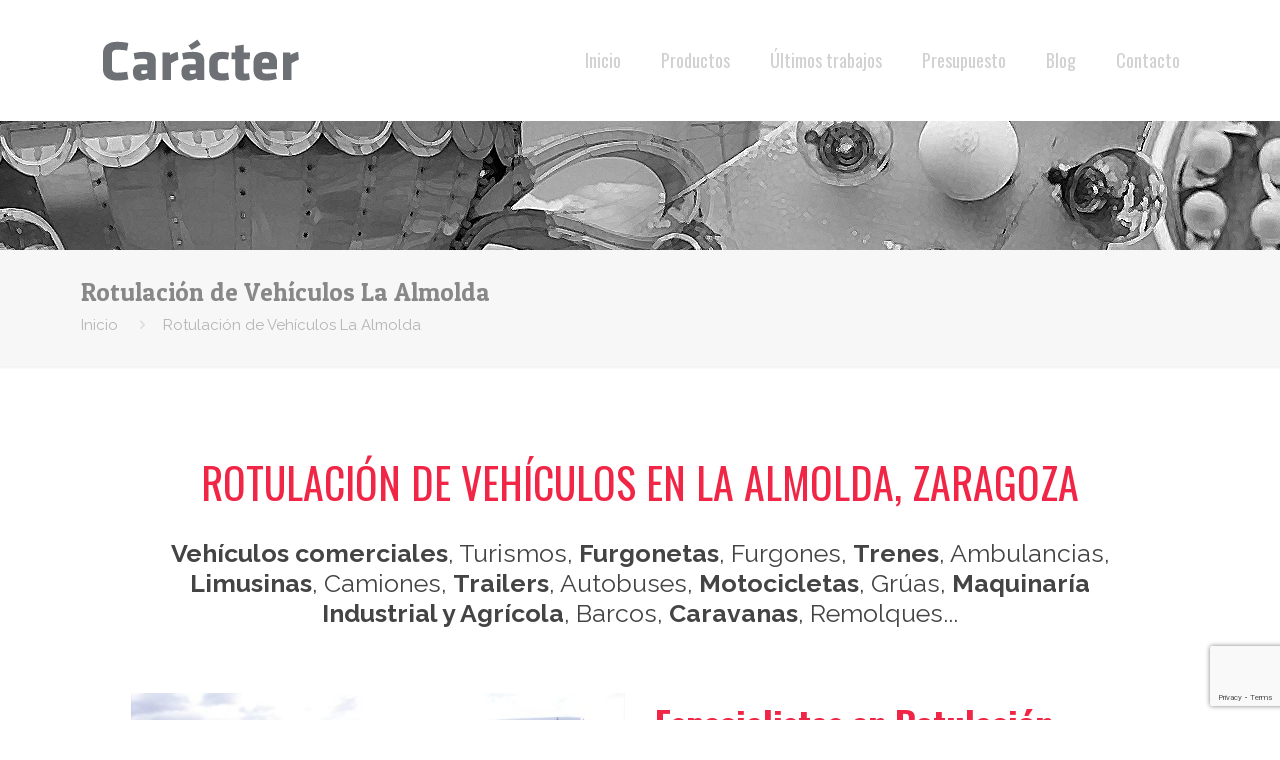

--- FILE ---
content_type: text/html; charset=utf-8
request_url: https://www.google.com/recaptcha/api2/anchor?ar=1&k=6LfCqzokAAAAAFmH1EgzSakh4IeSH6_6KRh6hpvd&co=aHR0cHM6Ly9jYXJhY3RlcjM2MC5jb206NDQz&hl=en&v=PoyoqOPhxBO7pBk68S4YbpHZ&size=invisible&anchor-ms=20000&execute-ms=30000&cb=3jmy78rqrhds
body_size: 48965
content:
<!DOCTYPE HTML><html dir="ltr" lang="en"><head><meta http-equiv="Content-Type" content="text/html; charset=UTF-8">
<meta http-equiv="X-UA-Compatible" content="IE=edge">
<title>reCAPTCHA</title>
<style type="text/css">
/* cyrillic-ext */
@font-face {
  font-family: 'Roboto';
  font-style: normal;
  font-weight: 400;
  font-stretch: 100%;
  src: url(//fonts.gstatic.com/s/roboto/v48/KFO7CnqEu92Fr1ME7kSn66aGLdTylUAMa3GUBHMdazTgWw.woff2) format('woff2');
  unicode-range: U+0460-052F, U+1C80-1C8A, U+20B4, U+2DE0-2DFF, U+A640-A69F, U+FE2E-FE2F;
}
/* cyrillic */
@font-face {
  font-family: 'Roboto';
  font-style: normal;
  font-weight: 400;
  font-stretch: 100%;
  src: url(//fonts.gstatic.com/s/roboto/v48/KFO7CnqEu92Fr1ME7kSn66aGLdTylUAMa3iUBHMdazTgWw.woff2) format('woff2');
  unicode-range: U+0301, U+0400-045F, U+0490-0491, U+04B0-04B1, U+2116;
}
/* greek-ext */
@font-face {
  font-family: 'Roboto';
  font-style: normal;
  font-weight: 400;
  font-stretch: 100%;
  src: url(//fonts.gstatic.com/s/roboto/v48/KFO7CnqEu92Fr1ME7kSn66aGLdTylUAMa3CUBHMdazTgWw.woff2) format('woff2');
  unicode-range: U+1F00-1FFF;
}
/* greek */
@font-face {
  font-family: 'Roboto';
  font-style: normal;
  font-weight: 400;
  font-stretch: 100%;
  src: url(//fonts.gstatic.com/s/roboto/v48/KFO7CnqEu92Fr1ME7kSn66aGLdTylUAMa3-UBHMdazTgWw.woff2) format('woff2');
  unicode-range: U+0370-0377, U+037A-037F, U+0384-038A, U+038C, U+038E-03A1, U+03A3-03FF;
}
/* math */
@font-face {
  font-family: 'Roboto';
  font-style: normal;
  font-weight: 400;
  font-stretch: 100%;
  src: url(//fonts.gstatic.com/s/roboto/v48/KFO7CnqEu92Fr1ME7kSn66aGLdTylUAMawCUBHMdazTgWw.woff2) format('woff2');
  unicode-range: U+0302-0303, U+0305, U+0307-0308, U+0310, U+0312, U+0315, U+031A, U+0326-0327, U+032C, U+032F-0330, U+0332-0333, U+0338, U+033A, U+0346, U+034D, U+0391-03A1, U+03A3-03A9, U+03B1-03C9, U+03D1, U+03D5-03D6, U+03F0-03F1, U+03F4-03F5, U+2016-2017, U+2034-2038, U+203C, U+2040, U+2043, U+2047, U+2050, U+2057, U+205F, U+2070-2071, U+2074-208E, U+2090-209C, U+20D0-20DC, U+20E1, U+20E5-20EF, U+2100-2112, U+2114-2115, U+2117-2121, U+2123-214F, U+2190, U+2192, U+2194-21AE, U+21B0-21E5, U+21F1-21F2, U+21F4-2211, U+2213-2214, U+2216-22FF, U+2308-230B, U+2310, U+2319, U+231C-2321, U+2336-237A, U+237C, U+2395, U+239B-23B7, U+23D0, U+23DC-23E1, U+2474-2475, U+25AF, U+25B3, U+25B7, U+25BD, U+25C1, U+25CA, U+25CC, U+25FB, U+266D-266F, U+27C0-27FF, U+2900-2AFF, U+2B0E-2B11, U+2B30-2B4C, U+2BFE, U+3030, U+FF5B, U+FF5D, U+1D400-1D7FF, U+1EE00-1EEFF;
}
/* symbols */
@font-face {
  font-family: 'Roboto';
  font-style: normal;
  font-weight: 400;
  font-stretch: 100%;
  src: url(//fonts.gstatic.com/s/roboto/v48/KFO7CnqEu92Fr1ME7kSn66aGLdTylUAMaxKUBHMdazTgWw.woff2) format('woff2');
  unicode-range: U+0001-000C, U+000E-001F, U+007F-009F, U+20DD-20E0, U+20E2-20E4, U+2150-218F, U+2190, U+2192, U+2194-2199, U+21AF, U+21E6-21F0, U+21F3, U+2218-2219, U+2299, U+22C4-22C6, U+2300-243F, U+2440-244A, U+2460-24FF, U+25A0-27BF, U+2800-28FF, U+2921-2922, U+2981, U+29BF, U+29EB, U+2B00-2BFF, U+4DC0-4DFF, U+FFF9-FFFB, U+10140-1018E, U+10190-1019C, U+101A0, U+101D0-101FD, U+102E0-102FB, U+10E60-10E7E, U+1D2C0-1D2D3, U+1D2E0-1D37F, U+1F000-1F0FF, U+1F100-1F1AD, U+1F1E6-1F1FF, U+1F30D-1F30F, U+1F315, U+1F31C, U+1F31E, U+1F320-1F32C, U+1F336, U+1F378, U+1F37D, U+1F382, U+1F393-1F39F, U+1F3A7-1F3A8, U+1F3AC-1F3AF, U+1F3C2, U+1F3C4-1F3C6, U+1F3CA-1F3CE, U+1F3D4-1F3E0, U+1F3ED, U+1F3F1-1F3F3, U+1F3F5-1F3F7, U+1F408, U+1F415, U+1F41F, U+1F426, U+1F43F, U+1F441-1F442, U+1F444, U+1F446-1F449, U+1F44C-1F44E, U+1F453, U+1F46A, U+1F47D, U+1F4A3, U+1F4B0, U+1F4B3, U+1F4B9, U+1F4BB, U+1F4BF, U+1F4C8-1F4CB, U+1F4D6, U+1F4DA, U+1F4DF, U+1F4E3-1F4E6, U+1F4EA-1F4ED, U+1F4F7, U+1F4F9-1F4FB, U+1F4FD-1F4FE, U+1F503, U+1F507-1F50B, U+1F50D, U+1F512-1F513, U+1F53E-1F54A, U+1F54F-1F5FA, U+1F610, U+1F650-1F67F, U+1F687, U+1F68D, U+1F691, U+1F694, U+1F698, U+1F6AD, U+1F6B2, U+1F6B9-1F6BA, U+1F6BC, U+1F6C6-1F6CF, U+1F6D3-1F6D7, U+1F6E0-1F6EA, U+1F6F0-1F6F3, U+1F6F7-1F6FC, U+1F700-1F7FF, U+1F800-1F80B, U+1F810-1F847, U+1F850-1F859, U+1F860-1F887, U+1F890-1F8AD, U+1F8B0-1F8BB, U+1F8C0-1F8C1, U+1F900-1F90B, U+1F93B, U+1F946, U+1F984, U+1F996, U+1F9E9, U+1FA00-1FA6F, U+1FA70-1FA7C, U+1FA80-1FA89, U+1FA8F-1FAC6, U+1FACE-1FADC, U+1FADF-1FAE9, U+1FAF0-1FAF8, U+1FB00-1FBFF;
}
/* vietnamese */
@font-face {
  font-family: 'Roboto';
  font-style: normal;
  font-weight: 400;
  font-stretch: 100%;
  src: url(//fonts.gstatic.com/s/roboto/v48/KFO7CnqEu92Fr1ME7kSn66aGLdTylUAMa3OUBHMdazTgWw.woff2) format('woff2');
  unicode-range: U+0102-0103, U+0110-0111, U+0128-0129, U+0168-0169, U+01A0-01A1, U+01AF-01B0, U+0300-0301, U+0303-0304, U+0308-0309, U+0323, U+0329, U+1EA0-1EF9, U+20AB;
}
/* latin-ext */
@font-face {
  font-family: 'Roboto';
  font-style: normal;
  font-weight: 400;
  font-stretch: 100%;
  src: url(//fonts.gstatic.com/s/roboto/v48/KFO7CnqEu92Fr1ME7kSn66aGLdTylUAMa3KUBHMdazTgWw.woff2) format('woff2');
  unicode-range: U+0100-02BA, U+02BD-02C5, U+02C7-02CC, U+02CE-02D7, U+02DD-02FF, U+0304, U+0308, U+0329, U+1D00-1DBF, U+1E00-1E9F, U+1EF2-1EFF, U+2020, U+20A0-20AB, U+20AD-20C0, U+2113, U+2C60-2C7F, U+A720-A7FF;
}
/* latin */
@font-face {
  font-family: 'Roboto';
  font-style: normal;
  font-weight: 400;
  font-stretch: 100%;
  src: url(//fonts.gstatic.com/s/roboto/v48/KFO7CnqEu92Fr1ME7kSn66aGLdTylUAMa3yUBHMdazQ.woff2) format('woff2');
  unicode-range: U+0000-00FF, U+0131, U+0152-0153, U+02BB-02BC, U+02C6, U+02DA, U+02DC, U+0304, U+0308, U+0329, U+2000-206F, U+20AC, U+2122, U+2191, U+2193, U+2212, U+2215, U+FEFF, U+FFFD;
}
/* cyrillic-ext */
@font-face {
  font-family: 'Roboto';
  font-style: normal;
  font-weight: 500;
  font-stretch: 100%;
  src: url(//fonts.gstatic.com/s/roboto/v48/KFO7CnqEu92Fr1ME7kSn66aGLdTylUAMa3GUBHMdazTgWw.woff2) format('woff2');
  unicode-range: U+0460-052F, U+1C80-1C8A, U+20B4, U+2DE0-2DFF, U+A640-A69F, U+FE2E-FE2F;
}
/* cyrillic */
@font-face {
  font-family: 'Roboto';
  font-style: normal;
  font-weight: 500;
  font-stretch: 100%;
  src: url(//fonts.gstatic.com/s/roboto/v48/KFO7CnqEu92Fr1ME7kSn66aGLdTylUAMa3iUBHMdazTgWw.woff2) format('woff2');
  unicode-range: U+0301, U+0400-045F, U+0490-0491, U+04B0-04B1, U+2116;
}
/* greek-ext */
@font-face {
  font-family: 'Roboto';
  font-style: normal;
  font-weight: 500;
  font-stretch: 100%;
  src: url(//fonts.gstatic.com/s/roboto/v48/KFO7CnqEu92Fr1ME7kSn66aGLdTylUAMa3CUBHMdazTgWw.woff2) format('woff2');
  unicode-range: U+1F00-1FFF;
}
/* greek */
@font-face {
  font-family: 'Roboto';
  font-style: normal;
  font-weight: 500;
  font-stretch: 100%;
  src: url(//fonts.gstatic.com/s/roboto/v48/KFO7CnqEu92Fr1ME7kSn66aGLdTylUAMa3-UBHMdazTgWw.woff2) format('woff2');
  unicode-range: U+0370-0377, U+037A-037F, U+0384-038A, U+038C, U+038E-03A1, U+03A3-03FF;
}
/* math */
@font-face {
  font-family: 'Roboto';
  font-style: normal;
  font-weight: 500;
  font-stretch: 100%;
  src: url(//fonts.gstatic.com/s/roboto/v48/KFO7CnqEu92Fr1ME7kSn66aGLdTylUAMawCUBHMdazTgWw.woff2) format('woff2');
  unicode-range: U+0302-0303, U+0305, U+0307-0308, U+0310, U+0312, U+0315, U+031A, U+0326-0327, U+032C, U+032F-0330, U+0332-0333, U+0338, U+033A, U+0346, U+034D, U+0391-03A1, U+03A3-03A9, U+03B1-03C9, U+03D1, U+03D5-03D6, U+03F0-03F1, U+03F4-03F5, U+2016-2017, U+2034-2038, U+203C, U+2040, U+2043, U+2047, U+2050, U+2057, U+205F, U+2070-2071, U+2074-208E, U+2090-209C, U+20D0-20DC, U+20E1, U+20E5-20EF, U+2100-2112, U+2114-2115, U+2117-2121, U+2123-214F, U+2190, U+2192, U+2194-21AE, U+21B0-21E5, U+21F1-21F2, U+21F4-2211, U+2213-2214, U+2216-22FF, U+2308-230B, U+2310, U+2319, U+231C-2321, U+2336-237A, U+237C, U+2395, U+239B-23B7, U+23D0, U+23DC-23E1, U+2474-2475, U+25AF, U+25B3, U+25B7, U+25BD, U+25C1, U+25CA, U+25CC, U+25FB, U+266D-266F, U+27C0-27FF, U+2900-2AFF, U+2B0E-2B11, U+2B30-2B4C, U+2BFE, U+3030, U+FF5B, U+FF5D, U+1D400-1D7FF, U+1EE00-1EEFF;
}
/* symbols */
@font-face {
  font-family: 'Roboto';
  font-style: normal;
  font-weight: 500;
  font-stretch: 100%;
  src: url(//fonts.gstatic.com/s/roboto/v48/KFO7CnqEu92Fr1ME7kSn66aGLdTylUAMaxKUBHMdazTgWw.woff2) format('woff2');
  unicode-range: U+0001-000C, U+000E-001F, U+007F-009F, U+20DD-20E0, U+20E2-20E4, U+2150-218F, U+2190, U+2192, U+2194-2199, U+21AF, U+21E6-21F0, U+21F3, U+2218-2219, U+2299, U+22C4-22C6, U+2300-243F, U+2440-244A, U+2460-24FF, U+25A0-27BF, U+2800-28FF, U+2921-2922, U+2981, U+29BF, U+29EB, U+2B00-2BFF, U+4DC0-4DFF, U+FFF9-FFFB, U+10140-1018E, U+10190-1019C, U+101A0, U+101D0-101FD, U+102E0-102FB, U+10E60-10E7E, U+1D2C0-1D2D3, U+1D2E0-1D37F, U+1F000-1F0FF, U+1F100-1F1AD, U+1F1E6-1F1FF, U+1F30D-1F30F, U+1F315, U+1F31C, U+1F31E, U+1F320-1F32C, U+1F336, U+1F378, U+1F37D, U+1F382, U+1F393-1F39F, U+1F3A7-1F3A8, U+1F3AC-1F3AF, U+1F3C2, U+1F3C4-1F3C6, U+1F3CA-1F3CE, U+1F3D4-1F3E0, U+1F3ED, U+1F3F1-1F3F3, U+1F3F5-1F3F7, U+1F408, U+1F415, U+1F41F, U+1F426, U+1F43F, U+1F441-1F442, U+1F444, U+1F446-1F449, U+1F44C-1F44E, U+1F453, U+1F46A, U+1F47D, U+1F4A3, U+1F4B0, U+1F4B3, U+1F4B9, U+1F4BB, U+1F4BF, U+1F4C8-1F4CB, U+1F4D6, U+1F4DA, U+1F4DF, U+1F4E3-1F4E6, U+1F4EA-1F4ED, U+1F4F7, U+1F4F9-1F4FB, U+1F4FD-1F4FE, U+1F503, U+1F507-1F50B, U+1F50D, U+1F512-1F513, U+1F53E-1F54A, U+1F54F-1F5FA, U+1F610, U+1F650-1F67F, U+1F687, U+1F68D, U+1F691, U+1F694, U+1F698, U+1F6AD, U+1F6B2, U+1F6B9-1F6BA, U+1F6BC, U+1F6C6-1F6CF, U+1F6D3-1F6D7, U+1F6E0-1F6EA, U+1F6F0-1F6F3, U+1F6F7-1F6FC, U+1F700-1F7FF, U+1F800-1F80B, U+1F810-1F847, U+1F850-1F859, U+1F860-1F887, U+1F890-1F8AD, U+1F8B0-1F8BB, U+1F8C0-1F8C1, U+1F900-1F90B, U+1F93B, U+1F946, U+1F984, U+1F996, U+1F9E9, U+1FA00-1FA6F, U+1FA70-1FA7C, U+1FA80-1FA89, U+1FA8F-1FAC6, U+1FACE-1FADC, U+1FADF-1FAE9, U+1FAF0-1FAF8, U+1FB00-1FBFF;
}
/* vietnamese */
@font-face {
  font-family: 'Roboto';
  font-style: normal;
  font-weight: 500;
  font-stretch: 100%;
  src: url(//fonts.gstatic.com/s/roboto/v48/KFO7CnqEu92Fr1ME7kSn66aGLdTylUAMa3OUBHMdazTgWw.woff2) format('woff2');
  unicode-range: U+0102-0103, U+0110-0111, U+0128-0129, U+0168-0169, U+01A0-01A1, U+01AF-01B0, U+0300-0301, U+0303-0304, U+0308-0309, U+0323, U+0329, U+1EA0-1EF9, U+20AB;
}
/* latin-ext */
@font-face {
  font-family: 'Roboto';
  font-style: normal;
  font-weight: 500;
  font-stretch: 100%;
  src: url(//fonts.gstatic.com/s/roboto/v48/KFO7CnqEu92Fr1ME7kSn66aGLdTylUAMa3KUBHMdazTgWw.woff2) format('woff2');
  unicode-range: U+0100-02BA, U+02BD-02C5, U+02C7-02CC, U+02CE-02D7, U+02DD-02FF, U+0304, U+0308, U+0329, U+1D00-1DBF, U+1E00-1E9F, U+1EF2-1EFF, U+2020, U+20A0-20AB, U+20AD-20C0, U+2113, U+2C60-2C7F, U+A720-A7FF;
}
/* latin */
@font-face {
  font-family: 'Roboto';
  font-style: normal;
  font-weight: 500;
  font-stretch: 100%;
  src: url(//fonts.gstatic.com/s/roboto/v48/KFO7CnqEu92Fr1ME7kSn66aGLdTylUAMa3yUBHMdazQ.woff2) format('woff2');
  unicode-range: U+0000-00FF, U+0131, U+0152-0153, U+02BB-02BC, U+02C6, U+02DA, U+02DC, U+0304, U+0308, U+0329, U+2000-206F, U+20AC, U+2122, U+2191, U+2193, U+2212, U+2215, U+FEFF, U+FFFD;
}
/* cyrillic-ext */
@font-face {
  font-family: 'Roboto';
  font-style: normal;
  font-weight: 900;
  font-stretch: 100%;
  src: url(//fonts.gstatic.com/s/roboto/v48/KFO7CnqEu92Fr1ME7kSn66aGLdTylUAMa3GUBHMdazTgWw.woff2) format('woff2');
  unicode-range: U+0460-052F, U+1C80-1C8A, U+20B4, U+2DE0-2DFF, U+A640-A69F, U+FE2E-FE2F;
}
/* cyrillic */
@font-face {
  font-family: 'Roboto';
  font-style: normal;
  font-weight: 900;
  font-stretch: 100%;
  src: url(//fonts.gstatic.com/s/roboto/v48/KFO7CnqEu92Fr1ME7kSn66aGLdTylUAMa3iUBHMdazTgWw.woff2) format('woff2');
  unicode-range: U+0301, U+0400-045F, U+0490-0491, U+04B0-04B1, U+2116;
}
/* greek-ext */
@font-face {
  font-family: 'Roboto';
  font-style: normal;
  font-weight: 900;
  font-stretch: 100%;
  src: url(//fonts.gstatic.com/s/roboto/v48/KFO7CnqEu92Fr1ME7kSn66aGLdTylUAMa3CUBHMdazTgWw.woff2) format('woff2');
  unicode-range: U+1F00-1FFF;
}
/* greek */
@font-face {
  font-family: 'Roboto';
  font-style: normal;
  font-weight: 900;
  font-stretch: 100%;
  src: url(//fonts.gstatic.com/s/roboto/v48/KFO7CnqEu92Fr1ME7kSn66aGLdTylUAMa3-UBHMdazTgWw.woff2) format('woff2');
  unicode-range: U+0370-0377, U+037A-037F, U+0384-038A, U+038C, U+038E-03A1, U+03A3-03FF;
}
/* math */
@font-face {
  font-family: 'Roboto';
  font-style: normal;
  font-weight: 900;
  font-stretch: 100%;
  src: url(//fonts.gstatic.com/s/roboto/v48/KFO7CnqEu92Fr1ME7kSn66aGLdTylUAMawCUBHMdazTgWw.woff2) format('woff2');
  unicode-range: U+0302-0303, U+0305, U+0307-0308, U+0310, U+0312, U+0315, U+031A, U+0326-0327, U+032C, U+032F-0330, U+0332-0333, U+0338, U+033A, U+0346, U+034D, U+0391-03A1, U+03A3-03A9, U+03B1-03C9, U+03D1, U+03D5-03D6, U+03F0-03F1, U+03F4-03F5, U+2016-2017, U+2034-2038, U+203C, U+2040, U+2043, U+2047, U+2050, U+2057, U+205F, U+2070-2071, U+2074-208E, U+2090-209C, U+20D0-20DC, U+20E1, U+20E5-20EF, U+2100-2112, U+2114-2115, U+2117-2121, U+2123-214F, U+2190, U+2192, U+2194-21AE, U+21B0-21E5, U+21F1-21F2, U+21F4-2211, U+2213-2214, U+2216-22FF, U+2308-230B, U+2310, U+2319, U+231C-2321, U+2336-237A, U+237C, U+2395, U+239B-23B7, U+23D0, U+23DC-23E1, U+2474-2475, U+25AF, U+25B3, U+25B7, U+25BD, U+25C1, U+25CA, U+25CC, U+25FB, U+266D-266F, U+27C0-27FF, U+2900-2AFF, U+2B0E-2B11, U+2B30-2B4C, U+2BFE, U+3030, U+FF5B, U+FF5D, U+1D400-1D7FF, U+1EE00-1EEFF;
}
/* symbols */
@font-face {
  font-family: 'Roboto';
  font-style: normal;
  font-weight: 900;
  font-stretch: 100%;
  src: url(//fonts.gstatic.com/s/roboto/v48/KFO7CnqEu92Fr1ME7kSn66aGLdTylUAMaxKUBHMdazTgWw.woff2) format('woff2');
  unicode-range: U+0001-000C, U+000E-001F, U+007F-009F, U+20DD-20E0, U+20E2-20E4, U+2150-218F, U+2190, U+2192, U+2194-2199, U+21AF, U+21E6-21F0, U+21F3, U+2218-2219, U+2299, U+22C4-22C6, U+2300-243F, U+2440-244A, U+2460-24FF, U+25A0-27BF, U+2800-28FF, U+2921-2922, U+2981, U+29BF, U+29EB, U+2B00-2BFF, U+4DC0-4DFF, U+FFF9-FFFB, U+10140-1018E, U+10190-1019C, U+101A0, U+101D0-101FD, U+102E0-102FB, U+10E60-10E7E, U+1D2C0-1D2D3, U+1D2E0-1D37F, U+1F000-1F0FF, U+1F100-1F1AD, U+1F1E6-1F1FF, U+1F30D-1F30F, U+1F315, U+1F31C, U+1F31E, U+1F320-1F32C, U+1F336, U+1F378, U+1F37D, U+1F382, U+1F393-1F39F, U+1F3A7-1F3A8, U+1F3AC-1F3AF, U+1F3C2, U+1F3C4-1F3C6, U+1F3CA-1F3CE, U+1F3D4-1F3E0, U+1F3ED, U+1F3F1-1F3F3, U+1F3F5-1F3F7, U+1F408, U+1F415, U+1F41F, U+1F426, U+1F43F, U+1F441-1F442, U+1F444, U+1F446-1F449, U+1F44C-1F44E, U+1F453, U+1F46A, U+1F47D, U+1F4A3, U+1F4B0, U+1F4B3, U+1F4B9, U+1F4BB, U+1F4BF, U+1F4C8-1F4CB, U+1F4D6, U+1F4DA, U+1F4DF, U+1F4E3-1F4E6, U+1F4EA-1F4ED, U+1F4F7, U+1F4F9-1F4FB, U+1F4FD-1F4FE, U+1F503, U+1F507-1F50B, U+1F50D, U+1F512-1F513, U+1F53E-1F54A, U+1F54F-1F5FA, U+1F610, U+1F650-1F67F, U+1F687, U+1F68D, U+1F691, U+1F694, U+1F698, U+1F6AD, U+1F6B2, U+1F6B9-1F6BA, U+1F6BC, U+1F6C6-1F6CF, U+1F6D3-1F6D7, U+1F6E0-1F6EA, U+1F6F0-1F6F3, U+1F6F7-1F6FC, U+1F700-1F7FF, U+1F800-1F80B, U+1F810-1F847, U+1F850-1F859, U+1F860-1F887, U+1F890-1F8AD, U+1F8B0-1F8BB, U+1F8C0-1F8C1, U+1F900-1F90B, U+1F93B, U+1F946, U+1F984, U+1F996, U+1F9E9, U+1FA00-1FA6F, U+1FA70-1FA7C, U+1FA80-1FA89, U+1FA8F-1FAC6, U+1FACE-1FADC, U+1FADF-1FAE9, U+1FAF0-1FAF8, U+1FB00-1FBFF;
}
/* vietnamese */
@font-face {
  font-family: 'Roboto';
  font-style: normal;
  font-weight: 900;
  font-stretch: 100%;
  src: url(//fonts.gstatic.com/s/roboto/v48/KFO7CnqEu92Fr1ME7kSn66aGLdTylUAMa3OUBHMdazTgWw.woff2) format('woff2');
  unicode-range: U+0102-0103, U+0110-0111, U+0128-0129, U+0168-0169, U+01A0-01A1, U+01AF-01B0, U+0300-0301, U+0303-0304, U+0308-0309, U+0323, U+0329, U+1EA0-1EF9, U+20AB;
}
/* latin-ext */
@font-face {
  font-family: 'Roboto';
  font-style: normal;
  font-weight: 900;
  font-stretch: 100%;
  src: url(//fonts.gstatic.com/s/roboto/v48/KFO7CnqEu92Fr1ME7kSn66aGLdTylUAMa3KUBHMdazTgWw.woff2) format('woff2');
  unicode-range: U+0100-02BA, U+02BD-02C5, U+02C7-02CC, U+02CE-02D7, U+02DD-02FF, U+0304, U+0308, U+0329, U+1D00-1DBF, U+1E00-1E9F, U+1EF2-1EFF, U+2020, U+20A0-20AB, U+20AD-20C0, U+2113, U+2C60-2C7F, U+A720-A7FF;
}
/* latin */
@font-face {
  font-family: 'Roboto';
  font-style: normal;
  font-weight: 900;
  font-stretch: 100%;
  src: url(//fonts.gstatic.com/s/roboto/v48/KFO7CnqEu92Fr1ME7kSn66aGLdTylUAMa3yUBHMdazQ.woff2) format('woff2');
  unicode-range: U+0000-00FF, U+0131, U+0152-0153, U+02BB-02BC, U+02C6, U+02DA, U+02DC, U+0304, U+0308, U+0329, U+2000-206F, U+20AC, U+2122, U+2191, U+2193, U+2212, U+2215, U+FEFF, U+FFFD;
}

</style>
<link rel="stylesheet" type="text/css" href="https://www.gstatic.com/recaptcha/releases/PoyoqOPhxBO7pBk68S4YbpHZ/styles__ltr.css">
<script nonce="LLG08LPp2EEB5F4lzJdhZw" type="text/javascript">window['__recaptcha_api'] = 'https://www.google.com/recaptcha/api2/';</script>
<script type="text/javascript" src="https://www.gstatic.com/recaptcha/releases/PoyoqOPhxBO7pBk68S4YbpHZ/recaptcha__en.js" nonce="LLG08LPp2EEB5F4lzJdhZw">
      
    </script></head>
<body><div id="rc-anchor-alert" class="rc-anchor-alert"></div>
<input type="hidden" id="recaptcha-token" value="[base64]">
<script type="text/javascript" nonce="LLG08LPp2EEB5F4lzJdhZw">
      recaptcha.anchor.Main.init("[\x22ainput\x22,[\x22bgdata\x22,\x22\x22,\[base64]/[base64]/bmV3IFpbdF0obVswXSk6Sz09Mj9uZXcgWlt0XShtWzBdLG1bMV0pOks9PTM/bmV3IFpbdF0obVswXSxtWzFdLG1bMl0pOks9PTQ/[base64]/[base64]/[base64]/[base64]/[base64]/[base64]/[base64]/[base64]/[base64]/[base64]/[base64]/[base64]/[base64]/[base64]\\u003d\\u003d\x22,\[base64]\\u003d\\u003d\x22,\[base64]/DhsOJF8K0w6fCm8OewqoOWhbDpnjDoE9Kw553AsOvwrBkJcOTw6k3YMK+CMO4wr8Mw7R4VAPCrsKqSgjDnB7CsSLCm8KoIsOXwooKwq/DuzhUMhoBw5FLwogadMKkW1nDsxRbQXPDvMKKwr5+UMKTeMKnwpAxXsOkw71TL2ITwqPDl8KcNH3DssOewovDpMKcTyVow6h/[base64]/w7zDhREww53DkgxBX8OVQsOyw5XCjGF8wqzDtzs1AEHCqjIdw4AVw5nDkA9twpIzKgHCrcKzwpjCtFbDpsOfwroJZ8KjYMKTQw0rwrHDnTPCpcK9QyBGWDEraijCuRgoZGg/[base64]/wpV8L8OjCU5iw5HDpsKww748w67DrmHDrsOmGQo1ZCQNw5ofXMKnw6rDpy8nw7DChyIUdjDDnsOhw6TChcOLwpgewonDkDdfwr/[base64]/YSBhBcKtJUc5axpxGTTCoD3DpW5qw4fDug8kMMOEw6QBwrDCliHDnQHDgcKJwqlrDE0wRMOacAbCjsOeOB3Dk8OUw6tQwr4aIMOow5pbB8KoQwBEb8O3wrPDtzdLw5vCpTPDiEXCiV/DusO+woFew5zClRTDowRvw4MOwoTDiMOEwq8iRlrDjMK0dgh3e2V7wrdYCUPCjcOUcMKnKUpiwq4/[base64]/CtwvDqcOPwpx2wpFJwqF3MwXDt1bDvRPCp8OSeCtEbMOsbncPcU/DpkYrEjTDlX1BBMO7wrg/WQoHZm3DusKHDRVlworCu1XCh8K2w5BOEHnDrMKLCWPDkWUeVMKcEU48w63Ci2/DisKOw6Rsw4wrfsOPU3bCn8KiwqVGe2XDr8KjRCvDpsK/[base64]/CuMO1woPCr8K+P2vDqsKnw4sewrDDjsKPw6zDghFhHDUIw7VNw7opAxXCjRgIw4/DscOxDQcMAMKbw7rCoXUuw6Rvc8Olw5A4FnXClF/Dn8OIVsKqaFEWOMKiwowLwrjCtyhqNn47RAJwwrbCo3cDw4IvwqVCJljDlsO7woPCtCxFYcKWP8KRwq8qESNYwpcLIMOcYsKNUSt8O2jCrcKiwrfCmMOAZcK+w4zCpBAPwofDoMKsfsKSwrpVwqfDrEU6w5nCtcOVaMOUJMKXwrzCrsKJO8OWwpBMwr/[base64]/Dl3l9w4NBwrvCgsOPw79FT8KyXcKRw4nDvsKudMKBwrjCg33CiV3ConvCq053w4VRdcOVw6pHCwoPwoXDhQV6Y3rCnDbDs8OoR3tZw6vCgyTDn30Xw44BwofCiMOUwoNmesKJD8KcX8KHw6EtwqjCh0cRPcKqLMKdw4zClMKKwp7DpcK8UsKyw4/CpcOnwpTCsMKTw4A+wo1GYg4aFsK1w5XDqcOZPGgHIQMUwp8QChnDq8O5M8Obw57CjcOqw6bDusO5A8OiKTXDkcKCM8OiQ37DisKRwo95wpTCgsOqw6nDgjPCpnHDl8KORCPDj3/[base64]/wpzDsMOowovCjiVITwhPekQJwoLDk8KmwqXChsKpwqjDnhvCuko8RgIoLMKNJmbDoAkcw6/CvMKmKMOCwrhnHsKVw7TCrsKXwogFwovDpcOrw6fDjsK9UcKSTzfChMKjw43CuyLDghfDtMKqwqTDgztSwoQ9w7Zbwo3DiMOmfFlLQR7DscKlNTbCr8KDw5jDhTw9w7XDjkjDo8KPwp7Co2bCrxwdBBkIworDum7CoHlgVsOTwpo/AmPCqjwAFcKNw4/DoRZ5woHCn8KJWD3CmDHCtcKqQMKtUifDn8KaLSIjG0pHLTNEwrPChFHCp2pAwqnDsSzDmRt6C8OFw7vDg33CgCdRw4vDhsOPDxDCt8One8O9IkgaUDbDphYXwogqwoPDsQPDmgMvwrXDksKteMKAM8Kyw47DvsK/w7teO8OPCsKDPmvCoSzDm0EoJBjCssOpwq0mdlBaw57DrX0QfifChHk0G8KXYHt0w53CqS/[base64]/[base64]/CvcOgJsKFLcODIF3DpnrDiC7Dj8OMwrvClcKBw5g8DsOtw7pXOFzDqF/CiDjDkHTDqVY8KH3CksOuw4/[base64]/CjMKQw4QXLcKhwrHCsU1tw4pTw67Ct8OFUsOEBizCocORZ2bDnVQQwqDCiwsJwrxGw7YCcWXDhXUVw7xSwrMGw5V+wplgwp5lCBDCoELChcKFw7vCq8KZw7Jfw4RTwpFAwrPCk8O8K2g9w6oiwoI7wrTCqj3Dr8O3W8KDLRjCt21ra8OPVA1BC8Kcw5nDvFzDl1c/[base64]/DrnbDg8OfM8OSLFIoIXPDmcOWw5YnJynChcOmwrXDqsKOw6waH8KSwrBjS8KCFMOSW8O1w7jDhcKvHHbClhNqEEg1wrINR8KQUgplSsO7w4/ClcOUw6UgCMOew7XCly0vwovCpcOiw7zDosO0wrxOw5HCv2zDgSvCqMKawpDCtsK7wpnCgcOXw5TCi8K+RXgEE8KMw5YawpQkUGLCk13CoMKWwrHDosOHFMK2wpPCmcO/I0AyCS0kUcKjY8OOw5jDpUTCggYXw4jCmsOEw5bDpw7CpkTCnz3DtyXCn2cWw6YrwqUQw6Bcwp/DmRYNw4lMw47CoMOCM8OWw70QacKjw4DDv33DgUJFVV51E8OCIW/[base64]/CucOcMUjCvjYsf8OyesK8wqAHb3LDvQl5wpbCjSx4wpTDjRYCXMK+T8OHKH3CsMOTwofDpz/[base64]/wp4yITzCrndHw5HDpnBAw6fDsWHDngwkf8O2w4bDlj8/wqbDnihNw4tjFsKAR8KOasKbCMKiPMKKdUNqwqBDw6rDi1osCgBDworCnMKxaz53wqPCuHNHwqtqw7nCvnbDoH/CtgHCmsOycMO+wqBVwpQpwqs6IcOew7bComkcMcO/Uk/CkELDkMO6KUPDgThYa31jWMKRHxQCwpU5wr/[base64]/wq4sOcOpwr4bwrLCm8OpP0PCscOKwo9SakMAwrIJWBkTwp55QcKEw47Dl8O8OFcLFF3Dt8KQw6/CkkvChcOATsKMK2/[base64]/[base64]/DoikOLw1RXsKdCcOPw7MUdkbDt8Ouw4LDs8KqKnvDpg/[base64]/BsOOwqTDu8KYUhY2wrLCmFcJN8OEwpsDQsOew7MnVW53GcOFTsKXTWTDozVwwqpXw53Dm8Ktwq1FYcOmw5rCkcOswq3Dl2zDkWNuwpnCssKawobDmMO0YcKVwqInClJPU8KFwr7CpCIiZw/Co8OLGEZ9woHCsAtQw7UfesK7HMOURMOyV0sPOMKlw47CmGJhw6E0GsO+wr0PUV3CkMO0wqjCk8OZR8OnKUrDpwZXwr9+w64QPjbCp8KAAMOgw7kxeMO0T0fCt8OiwozCpSQdw6BbdsKUwrJHSMKWR2FZw4YIwqDCjsO+woV7w50Dw4tRJ0fDp8KYw4nChcO/wqV8IMOCwqXCj0IrwrnCpcOYwo7DkQsxNcKow4kUEhsKKcOAwprCjcK7wqp7FSdMw6ZGw5PCpyzDnj12R8Kww4/CvyDDjcKTWcKtPsOWwpdiwphZMQcMw5/[base64]/woBlO8KcLMK7BXs/CwU5wrLCt1kkwqvClWvDqEnCv8O0QH/[base64]/DgMKVVMONRgfDs8KOw4ABwqnCk8K7w6zDvGTCmWgFw48EwqoewpTDmMKZwr3Cp8KaeMK9bMKvw65gwp3CqcKuwrNTw6zCgiZAO8OGKMOHagvCsMK7F0/[base64]/[base64]/Cp8Kswp8MKsOswrINw7TDq13CkRlSAWXCr8KaFMOMG0XDkHfCsSEiw7XCuRdKC8KEw4RRbDrChcOvwrvDu8KTw7XCgMONCMOHFsOlecOfRsO0wqxyN8KkLBomwrHDjUzDk8KWX8KLw5s5YMOYG8OFw7R8w5lqwp/Cn8K7HjjDqR7CqQJMwojCiUnCrMOVdsOGwpMzSMKrCwYjw4geWMKbEzI6XERPwonCv8O9w5TCgnJxQcKMwqIQJ3DDrUMbYMKdLcKQwolZw6ZJwrBbw6HDrMOOM8KvSMKawo/DoEHCiHQnwp3Cg8KpBsKfbcO5ScK4TMO7KMK4ZsO/[base64]/wrrClcODwo0/[base64]/EgN/XWTCq8OeKsO3O3Ytw4taw63DpxYew4nDksKWwrNjwpkUDSMHAAwXwp1vwpfDskstQsKbw4zCjxQVCjjDiAxRLsKAMMKKVxPClsOrwpo/OsOUDSFbw4wiw67DhcOIKWLDglXDocK+HUAgw5LCisKbw4XCicK9wqDCoVBhwqjChSvCuMOBNlNxeA1WwqfCrMOsw7LCpcKdw6I+cwp9CBgAwrvCnhbDrlDDucKjw6XDiMKTEkXDunDCsMOyw6jDs8KRwqd9Gx7CmDQYRybCk8OYRTnCnXbDnMOvwq/Dplk2aDhzw6jDlnrCnA1/M1Qmw6PDsxc8cj9lSsOZYsOLHlTDu8KsfcOPw5kPXWxFwpTCq8OEIsK+NxkHBcKQw6vCkhXCjWIYwqPDhcO6wqzCgMOBw67CkcKJwqImw5/Cu8K9BcKTwojDuS9CwrEDeTDCo8Kyw5nDksKYHsOieVLDncOYCQLDpGbDusKew4YbXsKEw4vDsH/CtcKhTyxzFcKsbcObwrHDl8K6wrtSwpbDgGw8w6DDj8KWw5RqNsOOX8KZM0zCicOzEsKiwokoHG0DQ8Kkw7JIw6F8K8K6AMK3w7bDmSXCjcKjEcOSOHLDicOCScKlDsOsw6Z8wrXClMO3dxQob8O/dTErw5R8w6xyRjQpN8O9azNMW8KRGwDDvVbCr8KXw7Vlw53DhsKZwpnCtsKMfDQHw7BILcKPITnDlMKnwqVwYStHwoTCpBPDoi8WAcOjwrVdwoVrRMKtZMORwoDDhWMmaypISDHDkULCoivCusKcwq/CmMOIOsKxAEsQwoPDiHkFGcK6w7HClmcCEGjCmCZJwqVOKMK0OTLDhMOTMMKxciNLbwgeBcOrByvCosO3w7ECS3AnwpjCgXNbwoDDhsO8Yh9FTDJQw4NswovCi8Olw6nCihDDm8OiDsOCwo3Cm37DtkrDpl4fVMO3DTfDj8KIMsOcwrIJw6fDmDXCpsO4wpVEw7A/wqvChWQnUMKGTC57wppqwoQYwr/CuyYSQcKlwrpDwp/DkcOWw7HCtxd4PFPDpMOJw54Iw7HDlil3AMKjMsKbw50Awq0aS1fDgsO/wpTDiQZpw6fDhFwbw6PDrXcGwqnCnVx6wp59aznCsl7DjcKQwo3CncOFwqdZw4HDmcKiUFrDm8K4dMKiwpJowrAuwp7CrBsIw6E9wrnDsDJmw7PDvMO5wohuaAfDsFUhw4bDkUfDvlzCnMKIBsKTXsKAwozCs8Kmwo/CkcKiCMKVworDucKdw4JFw50ARywkTmkXHMOkQyPDqcKDYsKjw5VYHgpqwq9eF8K/[base64]/DkGbDiAnDtEzCocO3wr9/[base64]/M8OIG8KPwrbDmFBHe8O8w73CrjNCw73CisO0wp5Ow4vCl8K9NyjDkMOlXGQ/[base64]/[base64]/DhcOPDRM5w4/[base64]/[base64]/[base64]/DrcKnw6nCqy9LwqLCs3VnCDPCjA3DpgQXwo7CmMOyXcOzwrjDk8K3w7I3QkTCrz/CuMK+wo/Dsz0bwpQGQsOJw5vCm8Kpw4zCiMKzfsOWQsKdwoPDlcOAw4PDmB/[base64]/DgcOawrzDsMK1w47DlMKMw6V5C1bCucOBdsO2wrLCrBFFIcKlw41Ofn7CpsOvw6TDoyTDj8OzKgXDtVHCr3J6AMOMOFvCr8O4w5MTwrrCkHQ7A14RG8Orwq1KV8Kww4IVV0bCn8Kmf07DuMOXw4hKw7fDjMKow7dKfQMAw5LClgZ0w4puaAc4w7PDuMKKwp/DsMKjwrwDwrnClDU8wo3Cn8KLScOww7Z9NsOzARrChkPCvsK3w4LCqFNrXsOfw5MiE3YbXG3Cg8OESzLDiMKswptcw4ItbnvDqDwCwpfDm8K/w4TCksK5w41rW0cGAAcHIxvCnMOUHR9Ow47CsRPCjH46wpQ1wpI6wonDnsKuwqcrw63CocKWwobDmzrDhBXDqy9qwoliOm3CosOuw7nCosKGw6TCvMOxb8KrYsOew5fDohzCmsKMw4FrwqXCgCRiw57DuMKlRzsHwqnCiS/DuyHCksO8wrjDvnMvwqV2wprCrcOZKcK2R8OPZlhOPj47T8KFw5Y4w5AZIGA0ScOsC3IVPz3DvTxgacOwdzIgB8O1KWnCoy3Cn0QKwpVnw7rCg8K+w78Dw6fDhQU4EBtfw4zCscOaw6zChmPClCrDjsOBw7J1wrrCmx5rwrzCiSnDiMKOw5/DuEMEwrgLw7N6w6XDmH3DhUnDl33DgMKPNgvDhcKKwq/Dk2MLwrwuDcKpwrMVB8KBQcOPw4nCj8OiNwHDqsKDw5Zmw489w7/ChCcYdmnDp8KBwqnChBo2FcOiwo3Cg8K7Sz/DpcOaw5hXSMO5wogiHMKMw70xEMKyUQfCmMKyP8OEaXTDolp9woMBHHzCvcKmwrDDgMORwpzDkcK2UHYew5/DicK/woVoUn7ChMO5PErDh8OfU03DmcOFw7krbMOYM8KRwpk6GXbDhsKrw6XCpizCkcKFw4rCj1jDj8K6wp8HUl9jIlE7wprDrcO0QyrCpwkBesKxw6low7dNwqZxPTTCqcOXRgPCq8KxG8Kww67DrwQ/w7rCrk84wqNzwr/DqTHDrMO0wpNUN8KAwq3Ds8O3w6TDq8K3w595YDnDsg0Lc8K0w6zDocK/w4jDrcKKw6rCq8KYI8O8amDCnsOYwrw/JVhSJsOvGFPClMKGw4jCp8OqdMKhwpvCinfDgsKuwoLDnlVWwoDCnsKvBsOfa8KVUkpUG8K5ZWAsCiDDomBdw6kHKhduI8Ouw63DuWnDjVzDnsOPPMOoX8Kxw6XDpcKNw6rCl20Qwq9kw5kkEX80wrDCusK9B3YbbMO/wrxDUcKJwoXChS7DuMKIGcK3T8K8V8KTasKaw51SwqZ4w6cqw4oXwpkUcQDDowjCtHhYw4odw79bKQ/Ck8O2woXDv8O6SHLDnS3CksKIwojCvHV4w5rDu8KSDcK/fsODwprDrWVqwrPChlPDpsOHwoXCksK/VcKzPBt1w7/CmXpdwp0WwrBQMm9GdHLDjcOtwrJ5SjROw5fCpwvCiy3DjhALI0VfAAkPwolyw4rCi8OWwo7CkcKvOMOzw6M3w79dwqwRwrHCk8OEwqHDu8O7HsOOJTkVQnVKfcOxw6tkw7cOwqMqw6PCjREGRGNNZcKjAMKrEHjChcOWWEIgworCscOlwofCsErDlUvCqsOvwp/[base64]/CsxHCkk9Pf2pkaMOFdsOvwpVzNUXCiAAGK8OmdSRww7wBwrnDuMKoccOjwrLCjsOcw6RCw5AZI8KUGjzDu8OeRcKkw7jCnhnDlsO9wpsQWcO5KhDCpMOXDF5gO8Ocw6zCqxLDo8OhR2J5wpfCuWPCrcKMw7/DvcOpXVXDrMKhwqHDv1fCnBhbwrvDt8KCwowHw74+wprCocKlwp3Dk1fDncKTwpvDmVd6wqlFw6Alw5/DhMKfa8K3w6oHD8O5UMKyVDHCgsKZwqoMwqbCrj3ChC9iWxTDjRQKwpjDhQg7b3bCqS/Co8OvWcKSwpQ2PB3DgcKKbmY+w7fCjMO3w5vDpMKbUcOvwpNgckDDs8OxNGcUw5jCr2zCr8KFw5zDjWPCkG/Cs8OrYHticcKxw4wdBGjDq8KkwpYHFGTClsKcMMKSRC4eEcK9UCAiCMKBL8KAH34PY8Kow47DmcKzMMKaTSAEw4DDnRYXw7jCqDbCmcKwwoc2E3/DvMKoXcKjT8OLTMK/GzJpw7ESw5bCjQjDrcOuNErChMKAwo7ChcKwDsKGKk05UMK2w7bDvSAbfEsrwqXDjcOhf8OgL1xnIcO/wpzDusKowotBwpbDg8OPLCDDtGoldSk8J8O9w6RbwpPCv3fDosKVL8OxIsOzXHRww5tMKDtAZlNtwowlwqHDmMKAH8KkwofCk1nDjMOQOsKOw5pXw5Yzw4kNdE5eIh3Dsh01csK2wp9tahTDqMOie01ow6xiQ8OuHMOxdQspw7cXAMO3w6TCvMKWVT/Cg8ODClllw6IkRjhdXcK/wpzChGFVCcO/w5bCmMKawqPDhyvCisOcw5zDjcOKdsOtwpXDqcOYDMKYw7HDjcO7w55NS8Ojw68kw4DCl28aw68qw60qwqIHViPCkzV4w4swS8KbNMO8c8KNw6BdEMKGAcKkw4fCi8OibcKow4PCjD0VWybCsX/DpR3CjcKYwplxwqoowp8BHMK2wrZvw7VOEETCgMO/wqLCrcOnwpnDjMOcwqzDhnHCscO1w4VUw7QNw77DjhLCpg/CiyskcMKlwpZLw5XCiQ/CvFTDgiYRDB/[base64]/[base64]/[base64]/DozdSaX3DqMKWTHjDmcKHw5DDtmhAwrrCqcOhwpI4w4fDh8Oyw4nCusOaF8KFfU0ZEMOswqEuQnHCv8K/wpDCjlzDgMO2w5XCqsKVZkBXQQjDu2fCk8KTMXvDgzrDmSDDjsOjw4wEwq4vw6/CvsKewrjCpsO+IH7DnsOTw7FdD18uwp19Z8OZGcOQfsKdwpZ7wpnDosOuw4J7VMKiwqPDlyMcwpXDjMOaAMK6wrJrdcOVacONOMO0csO0w4vDtV7CtcKPNcKDexjCtRnDuggrwppYw6HDsG3Cv3/[base64]/DkHQqbyjCscOoEsOjwqTCgMKAPcOWw5PDqsOww4ptaGYQcWc5YwApw73Ds8OYwqjDg2sKeAocwqjCuiRqT8OOVkNEZMO9PU8TWzPDg8ODwr8Id1zDrGjDl1fCvMONH8OHw7IJdsOjw4XDoSXCrhXCoQXDj8KWCAEUwodjwqbCn2fDk38jw7dXbgQjf8KIAMO0w4/CpcODQF7ClMKYXMOcwrwmScKJw7YIw7rDlV0hH8KiZC19VsK2wqN0w4rCngvCun4KN1jDv8KzwocEwqnCvFHCi8K1wqEIw69XPgbCsyRWwqXChcKrN8Oxw4hBw4lbesOWdVIQw5LDmS7DrsOXw4gFeEMnWn3CvWTClhwLw7fDqxnClsKOZ2HCn8K4fU/Co8KnXnRnw6LCocOVwoPCpcOUDFYZZMKYw4h2FlZmwp8FLsKXMcKcw516XMKDCxxjcMOgIcKIw7XCmcOewocAc8KSODvCpcOXAknChsKQwqXCkGfCgsK6DWZAGMOAw4nDrTE2w7zCrcOaCcKjwoEBGsKVFl/Cu8KTw6bDuSvCskcowocaPEkLwqTDuARkw6kXw5/CgsKHwrTDqcOSF2AAwqNXw6RARMKpS0/Cpy3DlVgEw7HDocOeGMKjPyhDwpEWwobDuTk/UDM6ewJzwpLCrsK0B8Opw7PCi8KOPlg/[base64]/SsK7woBKw7zCuMO/wqPCs8K0w4LDscKuYEXCpww8Q8KgB1xYc8OTHMKWwoLDnMOxRwzCtnzDuwPCmg9rw5BLw7c/esONw7LDj0QUMnpdw5oOHAxEwpzCpHh0w5YJwoV5w6hsGMKdUGoww4jDr33CmcKJwq/[base64]/QsOgCgLCi8Ksw6zCucONwqs/O07CrknCrcKlGiwPw53DpMOYClHCsE7DqDhhw5vCq8OwSChTbWM5woBnw4TDsyEQw5xob8OAwqg7w58dw6vCnAxqw4Q4wrLDmGtFAcOnBcOUAWrDqXxcSMOPwrRiw5rCpg1Twrh6w6gxVMKVwpdOwpXDn8Kkwrl8Y1rCvRPCh8OsalbCkMOSGl/Cv8KjwrtHUXU6ISgSw6oeS8K7BEF+I3I/EMOSK8Kdw4U0Qx7DuEQ2w44hwpJwwq3CokjCvMKgfQInCMKQSVhfEU7DoRFLEsKUw7ZxR8OvXnfCtGwIJhHDpcODw6DDuMOCw47DlWDDtcKQJkHDhsO0w7DDgMOJw7oYMgRHw5B+fMKXw4hFwrQoE8KhcxLDrcOgwo3Ds8ONwo/Cj1d8w7F/Y8Okw5PCvCDDt8OJTsO/w5FTwp44w4tBwqRnaWjClmADw48Of8O0w4VtHsKdY8OBEypFw5jDvTXCnlLCoVnDlnjCgWPDnVg3QSfCmHfDk0RcaMOUwqgJwoRdwp0iwpdkwoB6asOaKjzDjmBYCsKBw48DUTNGwoJ3M8K2w5RFw5DCm8ORwr8CJ8KbwrxEM8Kmwq/DtMKOw5vDtSxrwrvDtRNjKcOaCMKNXcO5wpdCwpx8w5xjW3HCncO6NTfCk8KYJnxyw6bDtm8dcAXDm8Ohw5oLw6l0DSAsRsKVw6bCi3jCm8KYNcKvWMOCLcOBTkjCrMOGw7/DvwALw4zDh8Oawr/Dvw5OwpLCkMKiwrhtw7Vlw6XDu1waIhjCv8OgbsOvw4Z2w7XDkQvClXEQwqJ8w4fCpTHDundQD8K+RXjDlcK+XDjDoz0UGcKpwqvDgcKCDMKgFWtAw5wOf8KCw6jDhsKlw5LCvMOyfzBmw6nCsW1aVsKIw6zCthZuOyHDm8KXwqg/w6XDvnBHLsKmwrrCgRvDpF5NwoDDrcOyw5/CpsOtw5NhesOcSV0Qc8OpYHpyHjxVw5rDrRhDwq9owo1Rwp/[base64]/[base64]/b35ubD3CkMKJw4Vkw5bCoCgtw6NfKMKrw6XDpcKbIcKjwrLDq8KDwpA3w6hPYAxqwo8ZA1XCqFXDk8ORPX/[base64]/DkMOfwoFySTIrwrd7FUYqfsOswosiwozDqMKZwqZRfTfDnHtEwqsLw6c2w6law5MTwpHCscOww5ECf8OSGiDDhMKswpZOwp3CkEjDicK/w78sHDVHwpLDv8Oow4ZxFW11w53CgSTCjcO7LcOZwrnCtQ0IwpFaw6dAwofClMOmwqZ5MmjClyvDlCLDhsKIesKfw5ggwqfDpsOEex7Cr3jDnFzCrF7CoMOCYMO7UsKRJUnDrsKNw4PCnsOxcsKIw7/Dt8ONQMKUOsKXfMOOw48GZMOTBMOFw67ClMKCwow+wrd1wr4tw4ADw5zDtsKbw77Cp8K/bAEgAy1MYExXwpksw7rDs8Ohw5PCpEHCscOVUy43wrpRKG8Dw69RDGrCpDfCiD1qw49Yw70Fw4Qpw40Zw73CjQFTLMODw7bDl3xSwq/[base64]/GgHCmTDCiB/Dk0cHHcKKZSbCs8KDwq1wwrk2b8KTwq7CiivDkMK5NVnCnyQ7WcKHXMODIEDCqULCqyHDnQBeZ8KXwr7Dtg1PFXkKfzZbdnZFw5t7ACzDnXfDjsK4w5XCuH0YKX7DpQMuDn3CkcOCw7R/[base64]/CqMOGw5tYwo/DgsKTw63Ctm5hfMKSwpvCl8O0w48/PkrCs8KywpkaAsKpw6PCgMOIw7vDg8KAw77DnzzDhMKUwpBJw49gw5AwVMOZScOTwokdcsKdw6jDkMOlw5c9EBs9Pl3CqQ/[base64]/DlMOOw77CpC9APsOWNBAmw61Iw53DignCrsOxw71ow7rCksOHJcOdLcKCYMKCZMOWwpEiXcOLRUESesOGw5HCgcO+wrvChMKvw5zCnsO8OEZ/KXnCi8OsH2VHbDk1WzR5w6DCrcKRPSvCtcOYKm7CmVgWwpQfw6/[base64]/DvRtrXzNFGw3CoMKxcMKCWS0WdMK3WsKdwoDDjsObw5TDssOrY2bCgcOCAsO0w7bCmsK9Y1/DpRtww6jDl8OUXHHCrMKzwqfDq33CgcOFecO2UcOVaMKaw5zDn8O7JMOLw5RGw55bBsOfw6VewpINYlU3woV/w5fDtsKMwrZ1wrHCnMOOwqVXw7/[base64]/[base64]/[base64]/Cl8O2GcKxYsKkNE3Cr8OiworCsMO5HWZqw5PDon4MAxvCjVjDgCwnw4rDgTbCkSIYdnXCjG05w4PDgMO5w7XDkAAQwo/DncOow5bCti09O8Kuwrtqwpp1bsOsKwbCpcObb8KlBHLCrsKSwpQqw5YCBcKtwr3CilgCw7jDrsOHDCTCp0stw5ERw7PCpcOFwoUFw4DDigM6w7tkwpo2cHTDlcOQIcOyZ8KtKcOcIMKGMFsjYj50EG3CuMOGwo3CtWUMw6N7wqXDn8KCecKVwo/DsAk9wqUjYmXDvX7DtlkMwq8GBxbCsDRLwqkUw5sJCcOfV3pPwrI1SMObalx4w5I3wrfDlHZJw45Kw5A1w6XDkD1NCDVrIMKKQcKNNMKpemsJVcOKwqLCrsOewoY/DsOnE8KQw5vDusObCcOBwoTDjSUmMsKybDdrWMKHw5d8SnrCocKywrx2EmVLwqlqY8OxwqlHacOWw7bDqGUATHU3w5Ycwr0TFWkeHMO8ecKfODLDvsOTwqnCg25SRMKnfVoywrXDgsKxdsKDaMKGwptSwpPCujg4w7kRSnnDmjs4w58hM2TCk8OPMzggaELDusOnQj/ChB7DowVyUy1Uwq3DkW3Dmkhxw6nChTo+wpFfwphtC8OGw6RLNRbDn8KJw6tAESMAb8OSw6HDrDgpOh3CiSDCksOvw7xswqHCoWjDgMONScKUwq/[base64]/CmAjDmkpSwpUzSVpyw6XDt8KCahrDp8OGw4bDonZvwrMOw7HDqDfDvsKmL8KXwozDjcKhw5/DjEvDpcK4w6IzO1LCjMKZwrvDvW9hw5ZPehvCgGMxcsOow6fCk3hywrgpPArCpMO+Q3JdMHEew67Dp8O3U2vDixdRwot9w4PDgsOLb8KmDsK8w7ILw5ZOLMOmwqfCvcK/Ui3Cj1XDsykpwrHCuDh/P8KCZSB5LEpPwqXCusKdJnZxBCrCqsK3wqB3w5fCncOJfsKKXsKqw6/DkRlXOQTDni4Pw70Cw7bDq8K1XmtOw6/[base64]/DgsKiwopKw4UdwqvCtyXChsKowpd+w4tVwrJIwqZcY8K9C2bCpcO6w6jDucKbIcKLwqTCvGkmI8K7aGHCvnJAe8KdJ8Kjw55/[base64]/[base64]/[base64]/[base64]/Do2bClMO+w77DmMOeZsKLwokywpnCtsKMw7NSK8OvwrDCqsK8N8KJWzjDvsOIDwHDulRDHMKJwoXCscOeUMKDRcK4wpDCj2vDog/[base64]/V1/DpMKzPjhvSBk/w7glwrFdMB/Dq8OYJ33DpMKjdWh4wpNoEsORw6TCi3jDmVvCiA7Dm8KZwonDvMO2TcKabmjDsWp/w45ycsOhw4Ufw6oRLsOyHFjDlcK1ZMOXw4fDjMO9Vk0yUcKfwpfDrWtuwqvDkELCjcO6PMKBNh3DvUbDsz7CpMK/GEbDjFMswpYiXFwQAsKHw65oBcO5w4/DulfDli/Do8KHwqPDoSVwwojCvQJZasOswpzDlG7DnwVywpPCogQhw7zCvcOGeMKRZ8Kvw4fDkHxXaHfDoFZkw6dMJFnDgiAcwozDlcKqTG9uwoZrwpRrwq01w7QtC8ObW8OKwo5xwqAPHlXDn3h/fcOtwrHCuB1Swphvwr7Dk8O9MMKuEMOyN1EGwoIjwrjCgMOuIcKoJXNFOcOABiLDkE7DtD7DlcKub8KFwpksPcO0w6jCrkMtwq7CiMOmdMKOwqzCoBfDqGRbwoYFw5Iiw7lDwpIHw6VKR8OpQMKtwr/CvMO8PMKFZGLDglRoVMK2wonCrcOmw5RLFsKdD8Oaw7XDhMOtKjNdw6zCnU7Dh8OyIsOswpLCqBTCsBFqZ8O7TjlQPsOnw5JFw6A+wozCscKyADN4w6jCnSbDm8KlbBN9w6DClhrCtMOEwprDk3TChz4fJ0rDogQOC8K7wp/Cok7DmsOkI3vCkRVleEJ8XsO9H0nCpMKmwrJgwpt7w71oI8O5wp7DqcOewrfDrW/CiF4kIcK6IcKTDHzCicONWCcwNMO4XG1iPDDDi8KPw6/DrmzDoMKMw6wRwoELwr4/wqswT1PCt8OEOMKZTcKgOMKgZsKNwqI8w4B+NSIPbUozw7zDo3zDjkJ3w77CtcOqQi4HHSrDocKOASE+LcKhCB7Cp8KfPwsKwqRLwq/ChsKAYk7CmS7DqcKRwrLCjsKBFRPCjXfDrGPChMObGlzDiD0sIQrCnCsVw4XDiMO6Rg/Dgx0gw7vCocK1w7HCkMKjfSFIZDVLHsKjwqYgMcOWIDlmw7wlwpnDljbDpMKJw6wYXztlwp9zw5EZw7TDihHDrMOlw6Y/wrwSw73DkjF/H23CnwDCuXEqKQVFc8K7wqNsbMKKwrnCksKTJ8O7wqvCrsO/[base64]/OEEeWB/Ck0/ClVnDrjVawp0Ow5VldcKpDlo1C8Kxw6/Dl8OIw5DCtWNHw7QYZ8KARsOaUnnDlFEbw5B0LCjDlCbCmsOSw5LDmVZRbSzDhSphTcOdwrx7HT1qdUJRbkVEKlHCnU3Cl8KhAAnCkxTDkUPDtSDDlRDDm2bClzfDn8O1GcKaAG3Ds8OEQ0MoIwJAXAHCgkUfWBURR8Kiw4rDvcOtasOWRMOgFsKQXxg0fVZ/w4LDhMO3Ong9wo7DolrCoMOFw5bDtkfCpkEnw5xhwpY+KsKJwrrDqW01wqDCg2PCkMKmIsOvw5MxNcOqcSR8GcKCw51swrPCmEvDmcOWw77DlMKawqtBwp3CnkvDu8OkNsKrw6/ChsOWwoPCpEDCo1lEaE/CtzMNw6kYw7fCqjDDkMK0w5fDkTpFF8Kxw5rDrcKIHMOiwr0Jw5vCqMOFw6DDp8KHwrDCr8OGHwcLVyMnw59gJsO4AMKwWRZ+BiBcw7DDsMO8woBBwpHDmDEXwps6wq/CnHzCigViwqfCmivCmMKMBzVxeUfDosK7S8KkwqF/R8O5w7PDuzfDisKZO8KSRDnDnwccw4vCmyrClSQEYcKLwrPDnS3Cp8OVN8KnKWo2fcOAw54FPBrCmS7Cp15/GsOjTsOBwp/Cv3/DrMORHWDCtizCog\\u003d\\u003d\x22],null,[\x22conf\x22,null,\x226LfCqzokAAAAAFmH1EgzSakh4IeSH6_6KRh6hpvd\x22,0,null,null,null,1,[21,125,63,73,95,87,41,43,42,83,102,105,109,121],[1017145,188],0,null,null,null,null,0,null,0,null,700,1,null,0,\[base64]/76lBhnEnQkZnOKMAhnM8xEZ\x22,0,0,null,null,1,null,0,0,null,null,null,0],\x22https://caracter360.com:443\x22,null,[3,1,1],null,null,null,1,3600,[\x22https://www.google.com/intl/en/policies/privacy/\x22,\x22https://www.google.com/intl/en/policies/terms/\x22],\x22ddWJghwQkk/lTv6Qex0PORrqdNQMYn/E+fr37ZEqsSY\\u003d\x22,1,0,null,1,1768730198591,0,0,[210,220,95,253],null,[7],\x22RC--070R_o8RsaKyA\x22,null,null,null,null,null,\x220dAFcWeA7MNIhU9yD250bXjxQ0aJGgV-4oV9jL1jrrhEwnduTsJ5w-BLPUnmK59RSx-NMqiiT2DbPsr7uZfpHIUJx3j_N0LGBdWQ\x22,1768812998627]");
    </script></body></html>

--- FILE ---
content_type: text/javascript
request_url: https://user.callnowbutton.com/3d5b21dd-3151-4741-868b-6ffbde0aaee4.js
body_size: 702
content:
window.CNB_DATA = {"userId":"3d5b21dd-3151-4741-868b-6ffbde0aaee4","domains":[{"id":"53aac137-7028-4807-b741-343f6542b61a","name":"caracter360.com","type":"FREE","timezone":"Europe/Madrid","trackGA":false,"trackConversion":false,"properties":{"zindex":"2147483647","debug":"false","scale":"1","allowMultipleButtons":"false"}}],"buttons":[{"id":"6c1b242f-c9c6-4059-9665-6ffd7f9c9d88","domainId":"53aac137-7028-4807-b741-343f6542b61a","active":true,"type":"FULL","options":{"placement":"BOTTOM_CENTER","position":null,"displayMode":"MOBILE_ONLY","animation":null,"iconBackgroundColor":"#00bb00","iconColor":"#ffffff","scroll":null},"multiButtonOptions":null,"actions":["ac51a11d-0f45-4cb5-a688-899c27bc8cc6","6dbf2125-932a-46b4-943f-9978f8fd5e20"],"conditions":[]}],"actions":[{"id":"ac51a11d-0f45-4cb5-a688-899c27bc8cc6","actionType":"PHONE","actionValue":"+34 637789387","properties":{"cc":"","whatsapp-placeholderMessage":"","bcc":"","link-target":"_blank","whatsapp-welcomeMessage":"","subject":"","whatsapp-title":"","link-download":"","link-download-enabled":"0","body":"","message":"","whatsapp-dialog-type":""},"backgroundColor":"#00bb00","iconEnabled":true,"iconClass":null,"iconColor":"#ffffff","iconText":"call","iconType":"DEFAULT","labelBackgroundColor":null,"labelText":"Llamar","schedule":{"showAlways":true,"daysOfWeek":[],"start":"08:00","stop":"17:00","timezone":"","outsideHours":null}},{"id":"6dbf2125-932a-46b4-943f-9978f8fd5e20","actionType":"WHATSAPP","actionValue":"+34637789387","properties":{"cc":"","whatsapp-placeholderMessage":"","bcc":"","link-target":"_blank","whatsapp-welcomeMessage":"","subject":"","whatsapp-title":"","link-download":"","link-download-enabled":"0","body":"","message":"Estoy interesado en solicitar presupuesto...","whatsapp-dialog-type":""},"backgroundColor":"#009900","iconEnabled":true,"iconClass":null,"iconColor":"#FFFFFF","iconText":"whatsapp","iconType":"FONT","labelBackgroundColor":null,"labelText":"WhastApp","schedule":{"showAlways":true,"daysOfWeek":[],"start":"08:00","stop":"17:00","timezone":"","outsideHours":null}}],"conditions":[],"options":{"cssLocation":"https://static.callnowbutton.com/css/main.css","jsLocation":"https://static.callnowbutton.com/js/client.js"}}
if (window.CNB_DATA) {  var cnb_js_script = document.createElement('script');  cnb_js_script.type = 'text/javascript';  cnb_js_script.async = 'async';  cnb_js_script.src = window.CNB_DATA.options.jsLocation;  var head = document.head || document.getElementsByTagName('head')[0];  head.appendChild(cnb_js_script);}